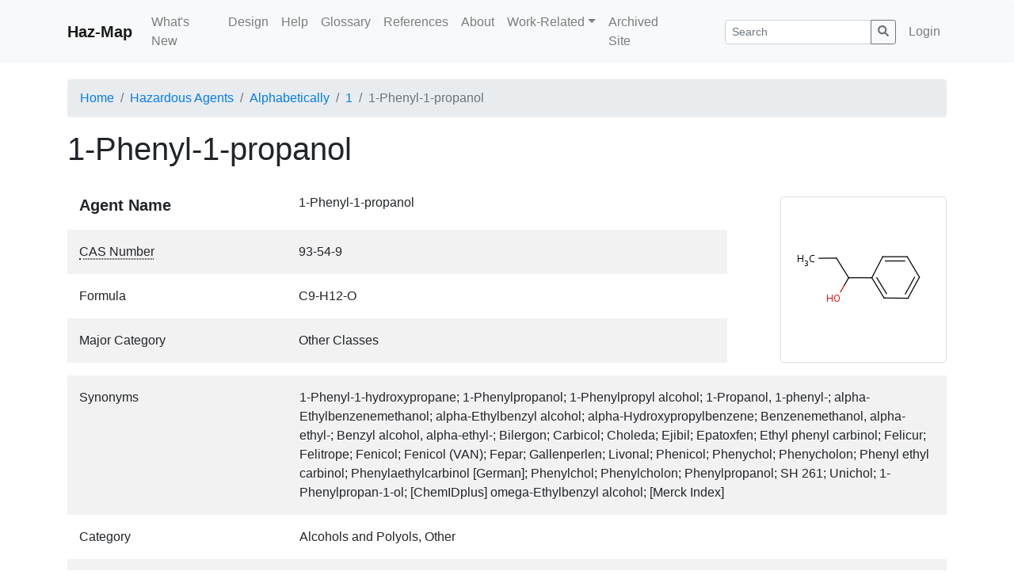

--- FILE ---
content_type: text/html; charset=utf-8
request_url: https://haz-map.com/Agents/19399?referer=BrowseByAlphabet&return_url=%2FAgents%2F(BrowseByAlphabet)%2FP
body_size: 18236
content:
<!DOCTYPE html>
<html lang="en">
  <head>
    <meta http-equiv="Content-Security-Policy" content="default-src 'self' 'unsafe-inline' data: https://www.google-analytics.com https://fonts.googleapis.com https://fonts.gstatic.com https://cdn.tinymce.com; script-src 'self' 'unsafe-inline' https://www.googletagmanager.com https://www.google-analytics.com https://oss.maxcdn.com https://cdnjs.cloudflare.com https://cdn.tinymce.com">
<meta charset="utf-8">
<meta http-equiv="X-UA-Compatible" content="IE=edge">
<meta name="viewport" content="width=device-width, initial-scale=1">

<title>1-Phenyl-1-propanol - Hazardous Agents | Haz-Map</title>
<meta name="description" content="1-Phenyl-1-propanol agent detailed information in Haz-Map database.">
<meta name="keywords" content="">

<!-- Global site tag (gtag.js) - Google Analytics -->
<script async src="https://www.googletagmanager.com/gtag/js?id=UA-156337350-1"></script>
<script>
  window.dataLayer = window.dataLayer || [];
  function gtag(){dataLayer.push(arguments);}
  gtag('js', new Date());

  gtag('config', 'UA-156337350-1');
</script>

<link href="/assets/css/bootstrap.min.css" rel="stylesheet">


<link href="/assets/css/site.min.css?v0.21.05181" rel="stylesheet">

<!-- <link href="/assets/fonts/fontawesome-free-5.11.2/css/all.min.css" rel="stylesheet"> <!--load all styles --> 
<!-- HTML5 shim and Respond.js IE8 support of HTML5 elements and media queries -->
<!--[if lt IE 9]>
    <script src="https://oss.maxcdn.com/html5shiv/3.7.3/html5shiv.min.js"></script>
    <script src="https://oss.maxcdn.com/respond/1.4.2/respond.min.js"></script>
<![endif]-->

<!-- Le fav and touch icons -->
<link rel="shortcut icon" href="/favicon.ico">
<link rel="icon" type="image/png" sizes="32x32" href="/favicon-32x32.png">
<link rel="icon" type="image/png" sizes="16x16" href="/favicon-16x16.png">
<!--link rel="apple-touch-icon" href="/assets/img/apple-touch-icon.png">
<link rel="apple-touch-icon" sizes="72x72" href="/assets/img/apple-touch-icon-72x72.png">
<link rel="apple-touch-icon" sizes="114x114" href="/assets/img/apple-touch-icon-114x114.png"-->

<style type="text/css">
<!--
.item-details-container .row:nth-child(even) {
  background-color: rgba(0,0,0,.05);
}

.item-details-name > div:first-child {
    font-weight: bold;
    font-size: 1.25rem;
}

.item-details-container .row.item-details-subheader > div:first-child > h4 {
    margin-bottom:0;
}

.item-details-container .row > div {
  padding-top:1rem;
  padding-bottom:1rem;
}

.item-details-subheader {
  text-align: center;
}

@media (max-width: 767px) {
  .item-details-container > .row:not(.item-details-subheader):not(.item-details-subrow) > div:first-child,
  .item-details-container > .row.item-details-subrow > div > div.row > div:first-child {
    font-weight: bold;
    padding-bottom: 0;
  }
}


.glossary-term {
  text-decoration: underline;
  text-decoration-style: dotted;
  text-decoration-color: initial;
  text-underline-position: under;
  -webkit-text-decoration-style: dotted;
  -webkit-text-decoration-color: initial;
  -webkit-text-underline-position: under;  
  cursor: help;
}
-->
</style>

<script type="text/javascript">
 var ROOT_URL="";
 var me_id=+0;
 var lng;
</script>

<script type="application/ld+json">
{
  "@context" : "http://schema.org",
  "@type" : "Article",
  "name" : "1-Phenyl-1-propanol",
  "headline" : "1-Phenyl-1-propanol (CAS No. 93-54-9)",
  "author" : {
    "@type" : "Person",
    "name" : "Jay A. Brown, MD, MPH"
  },
  "datePublished" : "2019-05-13",
  "dateModified": "2019-05-13",
  "image" : "https://haz-map.com/upload/Agents/399/19399.png",
  "description" : "1-Phenyl-1-propanol agent detailed information in Haz-Map database.",
  "articleSection" : "Alcohols and Polyols, Other",
  "articleBody" : "Oily liquid with a mild ester-like odor; [Merck Index] Clear colorless liquid; [Sigma-Aldrich MSDS] Safe when used as a flavoring agent in food; [JECFA] May cause irritation; Toxic by ingestion; [Sigma-Aldrich MSDS]",
  "url" : "https://haz-map.com/Agents/19399",
  "mainEntityOfPage": {
    "@type": "WebPage",
    "@id": "https://haz-map.com/Agents/19399"
  },
  "publisher" : {
    "@type" : "Organization",
    "name" : "Haz-Map",
    "logo": {
      "@type": "ImageObject",
      "url": "https://haz-map.com/assets/img/logo_h60.png"
    }
  }
}
</script>

  </head>
  <body class="fwlayout-std ">
    <nav class="navbar navbar-expand-md navbar-light bg-light rounded site-navbar">
  <div class="container">
    <a class="navbar-brand font-weight-bold" href="/">Haz-Map</a>
    <button class="navbar-toggler" type="button" data-toggle="collapse" data-target="#navbar-collapse" aria-controls="navbar-collapse" aria-expanded="false" aria-label="Toggle navigation">
      <span class="navbar-toggler-icon"></span>
    </button>

    <div class="collapse navbar-collapse" id="navbar-collapse">
      <ul class="navbar-nav mr-auto">
        
<li class="nav-item">
  <a class="nav-link" href="/What-s-New">What&#39;s New</a>

  
</li>

<li class="nav-item">
  <a class="nav-link" href="/Design">Design</a>

  
</li>

<li class="nav-item">
  <a class="nav-link" href="/Help">Help</a>

  
</li>

<li class="nav-item">
  <a class="nav-link" href="/Glossary">Glossary</a>

  
</li>

<li class="nav-item">
  <a class="nav-link" href="/References">References</a>

  
</li>

<li class="nav-item">
  <a class="nav-link" href="/About">About</a>

  
</li>

<li class="nav-item">
  
  <li class="nav-item dropdown">
  <a class="nav-link dropdown-toggle" href="#" id="dd-nav-7" data-toggle="dropdown" aria-haspopup="true" aria-expanded="false">Work-Related</a>
  <div class="dropdown-menu dropdown-menu-left" aria-labelledby="dd-nav-7">
  
    
    <a class="dropdown-item" href="/Work-Related">Questions</a>
    
    
  
    
    <a class="dropdown-item" href="/Work-Related/Allergic-Contact-Dermatitis">Is contact dermatitis work-related?</a>
    
    
  
    
    <a class="dropdown-item" href="/Work-Related/Eczema">Is eczema work-related?</a>
    
    
  
    
    <a class="dropdown-item" href="/Work-Related/Infections">Are infections work-related?</a>
    
    
  
    
    <a class="dropdown-item" href="/Work-Related/Skin-Infections">Are skin infections work-related?</a>
    
    
  
    
    <a class="dropdown-item" href="/Work-Related/Pneumoconioses">Is pulmonary fibrosis work-related?</a>
    
    
  
    
    <a class="dropdown-item" href="/Work-Related/Cancer">Is cancer work-related?</a>
    
    
  
    
    <a class="dropdown-item" href="/Work-Related/Urticaria">Is contact urticaria work-related?</a>
    
    
  
    
    <a class="dropdown-item" href="/Work-Related/Occupational-Asthma-OA">Is asthma work-related?</a>
    
    
  
    
    <a class="dropdown-item" href="/Work-Related/Lead">Is lead poisoning work-related?</a>
    
    
  
    
    <a class="dropdown-item" href="/Work-Related/Toxic-Pneumonitis">Is toxic pneumonitis work-related?</a>
    
    
  
    
    <a class="dropdown-item" href="/Work-Related/Hypersensitivity-Pneumonitis">Is hypersensitivity pneumonitis work-related?</a>
    
    
  
    
    <a class="dropdown-item" href="/Work-Related/Methemoglobinemia">Is methemoglobinemia work-related?</a>
    
    
  
    
    <a class="dropdown-item" href="/Work-Related/Toxic-Hepatitis">Is hepatitis work-related?</a>
    
    
  
  </div>
</li>

</li>

<li class="nav-item">
  <a class="nav-link" href="/default.htm">Archived Site</a>

  
</li>


      </ul>

      
      
      <form class="d-flex flex-fill pl-lg-5 pr-lg-2" method="GET" action="/Search">
        <input name="dofilter" type="hidden" value="1">
        <input name="f[tab]" type="hidden" value="tab1">
          <div class="input-group">
          <input name="f[s]" type="text" value="" class="form-control form-control-sm" placeholder="Search" aria-label="Search">
          <div class="input-group-append">
            <button class="btn btn-outline-secondary btn-sm"><svg xmlns="http://www.w3.org/2000/svg" width="1em" height="1em" fill="currentColor" class="bi bi-search" viewBox="0 0 512 512">
  <path d="M505 442.7L405.3 343c-4.5-4.5-10.6-7-17-7H372c27.6-35.3 44-79.7 44-128C416 93.1 322.9 0 208 0S0 93.1 0 208s93.1 208 208 208c48.3 0 92.7-16.4 128-44v16.3c0 6.4 2.5 12.5 7 17l99.7 99.7c9.4 9.4 24.6 9.4 33.9 0l28.3-28.3c9.4-9.4 9.4-24.6.1-34zM208 336c-70.7 0-128-57.2-128-128 0-70.7 57.2-128 128-128 70.7 0 128 57.2 128 128 0 70.7-57.2 128-128 128z"/>
</svg></button>
          </div>
          </div>
      </form>
      
      

      
      <ul class="navbar-nav">
        <li class="nav-item "><a class="nav-link" href="/Login">Login</a></li>
      </ul>
      

      

    </div>
  </div>
</nav>


    <nav aria-label="breadcrumb" class="container">
  <ol class="breadcrumb">
    <li class="breadcrumb-item"><a href="/">Home</a></li>

    
    
    <li class="breadcrumb-item"><a href="/Agents">Hazardous Agents</a></li>
    

    




  <li class="breadcrumb-item"><a href="/Agents/(BrowseByAlphabet)">Alphabetically</a></li>
  <li class="breadcrumb-item"><a href="/Agents/(BrowseByAlphabet)/1">1</a></li>
  <li class="breadcrumb-item active" aria-current="page">1-Phenyl-1-propanol</li>







  </ol>
</nav>

    <div class="container main-container">
        
        <div class="row">
            
            <div class="col-md-12 main">
    <div class="d-flex flex-wrap justify-content-between align-items-center">
<h1 class="d-inline-block mb-0">1-Phenyl-1-propanol</h1>

</div>

<div class="container item-details-container">

  <div class="row item-details-subrow">
    <div class="col">

      <div class="row item-details-name">
        <div class="col-12 col-md-4">Agent Name</div>
        <div class="col-12 col-md-8">1-Phenyl-1-propanol</div>
      </div>
      

      
      <div class="row">
        <div class="col-12 col-md-4"><span class="glossary-term" data-toggle="popover" data-placement="top" data-trigger="hover" title="CAS #" data-content="Chemical Abstracts Service registry number, a unique number for each chemical in the format xxx-xx-x.">CAS Number</span></div>
        <div class="col-12 col-md-8">93-54-9</div>
      </div>
      

      
      <div class="row">
        <div class="col-12 col-md-4">Formula</div>
        <div class="col-12 col-md-8">C9-H12-O</div>
      </div>
      

      
      <div class="row">
        <div class="col-12 col-md-4">Major Category</div>
        <div class="col-12 col-md-8">Other Classes</div>
      </div>
      

    </div>
    <div class="col-md-3 text-center text-md-right align-self-end pt-0 pr-md-0">

      
        <img src="/upload/Agents/399/19399.png" class="img-thumbnail img-fluid" alt="1-Phenyl-1-propanol formula graphical representation">
      

    </div>
  </div>


<div class="row">
  <div class="col-12 col-md-3">Synonyms</div>
  <div class="col-12 col-md-9">1-Phenyl-1-hydroxypropane; 1-Phenylpropanol; 1-Phenylpropyl alcohol; 1-Propanol, 1-phenyl-; alpha-Ethylbenzenemethanol; alpha-Ethylbenzyl alcohol; alpha-Hydroxypropylbenzene; Benzenemethanol, alpha-ethyl-; Benzyl alcohol, alpha-ethyl-; Bilergon; Carbicol; Choleda; Ejibil; Epatoxfen; Ethyl phenyl carbinol; Felicur; Felitrope; Fenicol; Fenicol (VAN); Fepar; Gallenperlen; Livonal; Phenicol; Phenychol; Phenycholon; Phenyl ethyl carbinol; Phenylaethylcarbinol [German]; Phenylchol; Phenylcholon; Phenylpropanol; SH 261; Unichol; 1-Phenylpropan-1-ol; [ChemIDplus] omega-Ethylbenzyl alcohol; [Merck Index]</div>
</div>



<div class="row">
  <div class="col-12 col-md-3">Category</div>
  <div class="col-12 col-md-9">Alcohols and Polyols, Other</div>
</div>



<div class="row">
  <div class="col-12 col-md-3">Description</div>
  <div class="col-12 col-md-9">Oily liquid with a mild ester-like odor; [Merck Index] Clear colorless liquid; [Sigma-Aldrich MSDS]</div>
</div>



<div class="row">
  <div class="col-12 col-md-3">Sources/Uses</div>
  <div class="col-12 col-md-9">Used as a heat transfer medium, in perfumery, and as a choleretic; [Merck Index] Used as a flavoring agent; [FDA]</div>
</div>



<div class="row">
  <div class="col-12 col-md-3">Comments</div>
  <div class="col-12 col-md-9">Safe when used as a flavoring agent in food; [JECFA] May cause irritation; Toxic by ingestion; [Sigma-Aldrich MSDS]</div>
</div>






<div class="row">
  <div class="col-12 col-md-3">Biomedical References</div>
  <!-- <div class="col-12 col-md-9"><a href="https://www.ncbi.nlm.nih.gov/pubmed?term=1-Phenyl-1-propanol%2FAE%20%5Bmh%3Anoexp%5D%20AND%20eng%5Bla%5D%20AND%20human%5Bmh%5D%20AND%20%28Occupational%20Diseases%20%5Bmh%5D%20OR%20Occupational%20Exposure%20%5Bmh%5D%29%20%20AND%20%28tox%5Bsb%5D%29&cmd=search">Search PubMed</a></div> -->
  <div class="col-12 col-md-9"><a href="https://www.ncbi.nlm.nih.gov/pubmed?term=1-Phenyl-1-propanol%20AND%20human%5Bmh%5D%20AND%20%28Occupational%20Diseases%20%5Bmh%5D%20OR%20Occupational%20Exposure%20%5Bmh%5D%29%20%20AND%20%28tox%5Bsb%5D%29&cmd=search">Search PubMed</a></div>
</div>


<div class="row item-details-subheader">
  <div class="col-12"><h4>Exposure Assessment</h4></div>
</div>






































































<!-- <div class="row">
  <div class="col-12 col-md-3">HMIS</div>
  <div class="col-12 col-md-9">2</div>
</div> -->


















<div class="row item-details-subheader">
  <div class="col-12"><h4>Diseases, Processes, and Activities Linked to This Agent</h4></div>
</div>










<div class="row">
  <div class="col-12 col-md-3">Other Information</div>
  <div class="col-12 col-md-9">No other related information on this agent was found.</div>
</div>




</div> <!--.item-details-container-->

</div>

        </div>
    </div><!--/.fluid-container-->
    <footer class="site-footer d-print-none">
        <div class="container">
    <hr>
    <div class="row">
        <div class="col">
	    <p>&copy; Haz-Map 2026</p>
        </div>
        <div class="col text-right">
            Developed by <a href="https://www.engineeredit.com/" target="_blank" rel="noopener">Engineered IT</a>
        </div>
    </div>
</div>
    </footer>

    <!-- Placed at the end of the document so the pages load faster -->
<!--script src="/assets/js/lng/.js"></script-->

<script src="/assets/js/jquery-3.5.1.min.js"></script>
<script src="/assets/js/bootstrap.bundle.min.js"></script>

<script src="/assets/js/fw.min.js?v0.21.05181"></script>



<script>
  

  $(document).ready(function(){
    fw.setup_handlers();
    $(function () {
  $('[data-toggle="popover"]').popover()
})

$(function () {
  $('[data-toggle="popover"]').popover()
})

var mark_search_hl = $('mark.shl')
var curr_search_hl = -1

var $search_hl_bar = $('#search-hl-bar')
var search_hl_bar_offset = $search_hl_bar.offset()
var search_hl_bar_height = $search_hl_bar.innerHeight()

var $search_hl_btn_toggle = $('.on-search-hl-toggle')

// ON/OFF BUTTON CONTROL
$search_hl_btn_toggle.hover(
  function (e) {
    if ($search_hl_btn_toggle.data('state') === 'on' && e.type === 'mouseenter' ||
        $search_hl_btn_toggle.data('state') === 'off' && e.type === 'mouseleave')
    {
      $search_hl_btn_toggle.removeClass('btn-secondary').addClass('btn-default')
      $search_hl_btn_toggle.text('Off')
    } else {
      $search_hl_btn_toggle.removeClass('btn-default').addClass('btn-secondary')
      $search_hl_btn_toggle.text('On')
    }
  }
)

$search_hl_btn_toggle.click(function (e) {
  if ($search_hl_btn_toggle.data('state') === 'on') {
    $('mark.shl').removeClass('shl').addClass('shl-none').css('background-color','unset')

    $search_hl_btn_toggle.data('state', 'off')
    $search_hl_btn_toggle.text('Off')
    $search_hl_btn_toggle.removeClass('btn-secondary').addClass('btn-default')

    $('.on-search-hl-prev, .on-search-hl-next').prop("disabled", true)

    unfix_search_hl_bar_()
  } else {
    $('mark.shl-none').removeClass('shl-none').addClass('shl')

    $search_hl_btn_toggle.data('state', 'on')
    $search_hl_btn_toggle.text('On')
    $search_hl_btn_toggle.removeClass('btn-default').addClass('btn-secondary')

    curr_search_hl = -1
    $('.on-search-hl-prev, .on-search-hl-next').prop("disabled", false)
  }
})

// ON/OFF BUTTON CONTROL
$('.on-search-hl-prev, .on-search-hl-next').click(function (e) {
  $('mark.shl').eq(curr_search_hl).css('background-color','unset')

  if ($(this).data('action') === "next") curr_search_hl++
  else curr_search_hl--

  if (curr_search_hl >= mark_search_hl.length) curr_search_hl = 0
  else if (curr_search_hl < 0) curr_search_hl = mark_search_hl.length-1
  $(mark_search_hl[curr_search_hl]).css('background-color','#fff500')

  $([document.documentElement, document.body]).animate({
        scrollTop: $(mark_search_hl[curr_search_hl]).offset().top - search_hl_bar_height - 5
      }, 300, fix_search_hl_bar_ )
})

// SEARCH BAR POSITION CONTROL
function fix_search_hl_bar_() {
  if (
    $search_hl_bar.css('position') !== 'fixed' &&
    $(document).scrollTop() > search_hl_bar_offset.top
  ) {
    $search_hl_bar.css({
        'position': 'fixed',
        'left': search_hl_bar_offset.left+'px',
        'top': 0,
        'background-color': '#fff',
        'border': '1px solid #E2E6EA',
        'padding': '1rem',
        'z-index':100
    })
  }
}

function unfix_search_hl_bar_() {
  $search_hl_bar.attr('style','')
}

$(window).scroll(function() {
  if ($search_hl_bar.css('position') === 'fixed' &&
      $(document).scrollTop() < search_hl_bar_offset.top
  ) {
    unfix_search_hl_bar_()
  }
})

$(window).on('resize', function() {
  var was_fixed = $search_hl_bar.css('position') === 'fixed'

  unfix_search_hl_bar_()
  search_hl_bar_offset = $search_hl_bar.offset()
  if (was_fixed) fix_search_hl_bar_()
})
  });

  
  
</script>





  </body>
</html>
